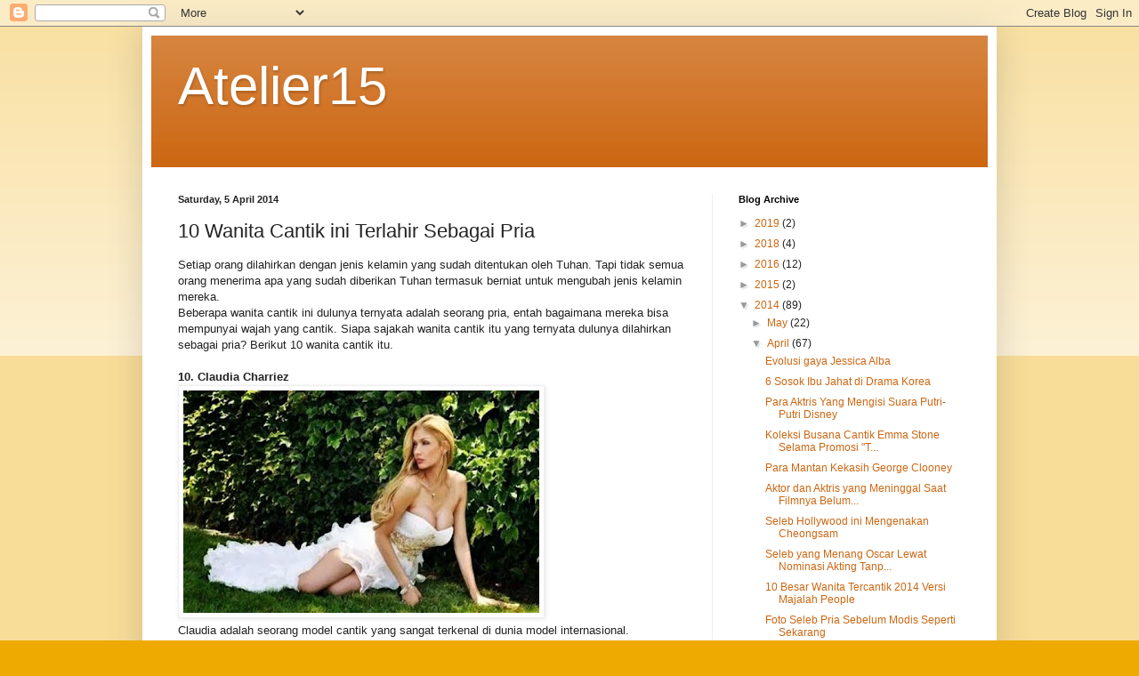

--- FILE ---
content_type: text/html; charset=UTF-8
request_url: https://atelier15.blogspot.com/2014/04/10-wanita-cantik-ini-terlahir-sebagai.html
body_size: 17608
content:
<!DOCTYPE html>
<html class='v2' dir='ltr' xmlns='http://www.w3.org/1999/xhtml' xmlns:b='http://www.google.com/2005/gml/b' xmlns:data='http://www.google.com/2005/gml/data' xmlns:expr='http://www.google.com/2005/gml/expr'>
<head>
<link href='https://www.blogger.com/static/v1/widgets/335934321-css_bundle_v2.css' rel='stylesheet' type='text/css'/>
<meta content='width=1100' name='viewport'/>
<meta content='text/html; charset=UTF-8' http-equiv='Content-Type'/>
<meta content='blogger' name='generator'/>
<link href='https://atelier15.blogspot.com/favicon.ico' rel='icon' type='image/x-icon'/>
<link href='http://atelier15.blogspot.com/2014/04/10-wanita-cantik-ini-terlahir-sebagai.html' rel='canonical'/>
<link rel="alternate" type="application/atom+xml" title="Atelier15 - Atom" href="https://atelier15.blogspot.com/feeds/posts/default" />
<link rel="alternate" type="application/rss+xml" title="Atelier15 - RSS" href="https://atelier15.blogspot.com/feeds/posts/default?alt=rss" />
<link rel="service.post" type="application/atom+xml" title="Atelier15 - Atom" href="https://www.blogger.com/feeds/1906079625216576842/posts/default" />

<link rel="alternate" type="application/atom+xml" title="Atelier15 - Atom" href="https://atelier15.blogspot.com/feeds/5039032509496664010/comments/default" />
<!--Can't find substitution for tag [blog.ieCssRetrofitLinks]-->
<link href='https://blogger.googleusercontent.com/img/b/R29vZ2xl/AVvXsEio0v9mCb0-ez3iQR7NG4zvLLYF7liX13OEWWnDEzHvHPLf9atvk8OgOQrBimwSqaeevMy0Kx2QpbkdAbzUClObYSjvMCKmd9ZqolO9Y_DKCTMrzhpwfAGD6HMZ8ZpyejFxwpP69pXqvIM/s400/Model+cantik+yg+dulunya+adalah+pria+-+Claudia+Charriez.jpg' rel='image_src'/>
<meta content='http://atelier15.blogspot.com/2014/04/10-wanita-cantik-ini-terlahir-sebagai.html' property='og:url'/>
<meta content=' 10 Wanita Cantik ini Terlahir Sebagai Pria ' property='og:title'/>
<meta content='Setiap orang dilahirkan dengan jenis  kelamin yang sudah ditentukan oleh Tuhan. Tapi tidak semua orang  menerima apa yang sudah diberikan Tu...' property='og:description'/>
<meta content='https://blogger.googleusercontent.com/img/b/R29vZ2xl/AVvXsEio0v9mCb0-ez3iQR7NG4zvLLYF7liX13OEWWnDEzHvHPLf9atvk8OgOQrBimwSqaeevMy0Kx2QpbkdAbzUClObYSjvMCKmd9ZqolO9Y_DKCTMrzhpwfAGD6HMZ8ZpyejFxwpP69pXqvIM/w1200-h630-p-k-no-nu/Model+cantik+yg+dulunya+adalah+pria+-+Claudia+Charriez.jpg' property='og:image'/>
<title>Atelier15:  10 Wanita Cantik ini Terlahir Sebagai Pria </title>
<style id='page-skin-1' type='text/css'><!--
/*
-----------------------------------------------
Blogger Template Style
Name:     Simple
Designer: Blogger
URL:      www.blogger.com
----------------------------------------------- */
/* Content
----------------------------------------------- */
body {
font: normal normal 12px Arial, Tahoma, Helvetica, FreeSans, sans-serif;
color: #222222;
background: #eeaa00 none repeat scroll top left;
padding: 0 40px 40px 40px;
}
html body .region-inner {
min-width: 0;
max-width: 100%;
width: auto;
}
h2 {
font-size: 22px;
}
a:link {
text-decoration:none;
color: #cc6611;
}
a:visited {
text-decoration:none;
color: #888888;
}
a:hover {
text-decoration:underline;
color: #ff9900;
}
.body-fauxcolumn-outer .fauxcolumn-inner {
background: transparent url(https://resources.blogblog.com/blogblog/data/1kt/simple/body_gradient_tile_light.png) repeat scroll top left;
_background-image: none;
}
.body-fauxcolumn-outer .cap-top {
position: absolute;
z-index: 1;
height: 400px;
width: 100%;
}
.body-fauxcolumn-outer .cap-top .cap-left {
width: 100%;
background: transparent url(https://resources.blogblog.com/blogblog/data/1kt/simple/gradients_light.png) repeat-x scroll top left;
_background-image: none;
}
.content-outer {
-moz-box-shadow: 0 0 40px rgba(0, 0, 0, .15);
-webkit-box-shadow: 0 0 5px rgba(0, 0, 0, .15);
-goog-ms-box-shadow: 0 0 10px #333333;
box-shadow: 0 0 40px rgba(0, 0, 0, .15);
margin-bottom: 1px;
}
.content-inner {
padding: 10px 10px;
}
.content-inner {
background-color: #ffffff;
}
/* Header
----------------------------------------------- */
.header-outer {
background: #cc6611 url(//www.blogblog.com/1kt/simple/gradients_light.png) repeat-x scroll 0 -400px;
_background-image: none;
}
.Header h1 {
font: normal normal 60px Arial, Tahoma, Helvetica, FreeSans, sans-serif;
color: #ffffff;
text-shadow: 1px 2px 3px rgba(0, 0, 0, .2);
}
.Header h1 a {
color: #ffffff;
}
.Header .description {
font-size: 140%;
color: #ffffff;
}
.header-inner .Header .titlewrapper {
padding: 22px 30px;
}
.header-inner .Header .descriptionwrapper {
padding: 0 30px;
}
/* Tabs
----------------------------------------------- */
.tabs-inner .section:first-child {
border-top: 0 solid #eeeeee;
}
.tabs-inner .section:first-child ul {
margin-top: -0;
border-top: 0 solid #eeeeee;
border-left: 0 solid #eeeeee;
border-right: 0 solid #eeeeee;
}
.tabs-inner .widget ul {
background: #f5f5f5 url(https://resources.blogblog.com/blogblog/data/1kt/simple/gradients_light.png) repeat-x scroll 0 -800px;
_background-image: none;
border-bottom: 1px solid #eeeeee;
margin-top: 0;
margin-left: -30px;
margin-right: -30px;
}
.tabs-inner .widget li a {
display: inline-block;
padding: .6em 1em;
font: normal normal 14px Arial, Tahoma, Helvetica, FreeSans, sans-serif;
color: #999999;
border-left: 1px solid #ffffff;
border-right: 1px solid #eeeeee;
}
.tabs-inner .widget li:first-child a {
border-left: none;
}
.tabs-inner .widget li.selected a, .tabs-inner .widget li a:hover {
color: #000000;
background-color: #eeeeee;
text-decoration: none;
}
/* Columns
----------------------------------------------- */
.main-outer {
border-top: 0 solid #eeeeee;
}
.fauxcolumn-left-outer .fauxcolumn-inner {
border-right: 1px solid #eeeeee;
}
.fauxcolumn-right-outer .fauxcolumn-inner {
border-left: 1px solid #eeeeee;
}
/* Headings
----------------------------------------------- */
div.widget > h2,
div.widget h2.title {
margin: 0 0 1em 0;
font: normal bold 11px Arial, Tahoma, Helvetica, FreeSans, sans-serif;
color: #000000;
}
/* Widgets
----------------------------------------------- */
.widget .zippy {
color: #999999;
text-shadow: 2px 2px 1px rgba(0, 0, 0, .1);
}
.widget .popular-posts ul {
list-style: none;
}
/* Posts
----------------------------------------------- */
h2.date-header {
font: normal bold 11px Arial, Tahoma, Helvetica, FreeSans, sans-serif;
}
.date-header span {
background-color: transparent;
color: #222222;
padding: inherit;
letter-spacing: inherit;
margin: inherit;
}
.main-inner {
padding-top: 30px;
padding-bottom: 30px;
}
.main-inner .column-center-inner {
padding: 0 15px;
}
.main-inner .column-center-inner .section {
margin: 0 15px;
}
.post {
margin: 0 0 25px 0;
}
h3.post-title, .comments h4 {
font: normal normal 22px Arial, Tahoma, Helvetica, FreeSans, sans-serif;
margin: .75em 0 0;
}
.post-body {
font-size: 110%;
line-height: 1.4;
position: relative;
}
.post-body img, .post-body .tr-caption-container, .Profile img, .Image img,
.BlogList .item-thumbnail img {
padding: 2px;
background: #ffffff;
border: 1px solid #eeeeee;
-moz-box-shadow: 1px 1px 5px rgba(0, 0, 0, .1);
-webkit-box-shadow: 1px 1px 5px rgba(0, 0, 0, .1);
box-shadow: 1px 1px 5px rgba(0, 0, 0, .1);
}
.post-body img, .post-body .tr-caption-container {
padding: 5px;
}
.post-body .tr-caption-container {
color: #222222;
}
.post-body .tr-caption-container img {
padding: 0;
background: transparent;
border: none;
-moz-box-shadow: 0 0 0 rgba(0, 0, 0, .1);
-webkit-box-shadow: 0 0 0 rgba(0, 0, 0, .1);
box-shadow: 0 0 0 rgba(0, 0, 0, .1);
}
.post-header {
margin: 0 0 1.5em;
line-height: 1.6;
font-size: 90%;
}
.post-footer {
margin: 20px -2px 0;
padding: 5px 10px;
color: #666666;
background-color: #f9f9f9;
border-bottom: 1px solid #eeeeee;
line-height: 1.6;
font-size: 90%;
}
#comments .comment-author {
padding-top: 1.5em;
border-top: 1px solid #eeeeee;
background-position: 0 1.5em;
}
#comments .comment-author:first-child {
padding-top: 0;
border-top: none;
}
.avatar-image-container {
margin: .2em 0 0;
}
#comments .avatar-image-container img {
border: 1px solid #eeeeee;
}
/* Comments
----------------------------------------------- */
.comments .comments-content .icon.blog-author {
background-repeat: no-repeat;
background-image: url([data-uri]);
}
.comments .comments-content .loadmore a {
border-top: 1px solid #999999;
border-bottom: 1px solid #999999;
}
.comments .comment-thread.inline-thread {
background-color: #f9f9f9;
}
.comments .continue {
border-top: 2px solid #999999;
}
/* Accents
---------------------------------------------- */
.section-columns td.columns-cell {
border-left: 1px solid #eeeeee;
}
.blog-pager {
background: transparent none no-repeat scroll top center;
}
.blog-pager-older-link, .home-link,
.blog-pager-newer-link {
background-color: #ffffff;
padding: 5px;
}
.footer-outer {
border-top: 0 dashed #bbbbbb;
}
/* Mobile
----------------------------------------------- */
body.mobile  {
background-size: auto;
}
.mobile .body-fauxcolumn-outer {
background: transparent none repeat scroll top left;
}
.mobile .body-fauxcolumn-outer .cap-top {
background-size: 100% auto;
}
.mobile .content-outer {
-webkit-box-shadow: 0 0 3px rgba(0, 0, 0, .15);
box-shadow: 0 0 3px rgba(0, 0, 0, .15);
}
.mobile .tabs-inner .widget ul {
margin-left: 0;
margin-right: 0;
}
.mobile .post {
margin: 0;
}
.mobile .main-inner .column-center-inner .section {
margin: 0;
}
.mobile .date-header span {
padding: 0.1em 10px;
margin: 0 -10px;
}
.mobile h3.post-title {
margin: 0;
}
.mobile .blog-pager {
background: transparent none no-repeat scroll top center;
}
.mobile .footer-outer {
border-top: none;
}
.mobile .main-inner, .mobile .footer-inner {
background-color: #ffffff;
}
.mobile-index-contents {
color: #222222;
}
.mobile-link-button {
background-color: #cc6611;
}
.mobile-link-button a:link, .mobile-link-button a:visited {
color: #ffffff;
}
.mobile .tabs-inner .section:first-child {
border-top: none;
}
.mobile .tabs-inner .PageList .widget-content {
background-color: #eeeeee;
color: #000000;
border-top: 1px solid #eeeeee;
border-bottom: 1px solid #eeeeee;
}
.mobile .tabs-inner .PageList .widget-content .pagelist-arrow {
border-left: 1px solid #eeeeee;
}

--></style>
<style id='template-skin-1' type='text/css'><!--
body {
min-width: 960px;
}
.content-outer, .content-fauxcolumn-outer, .region-inner {
min-width: 960px;
max-width: 960px;
_width: 960px;
}
.main-inner .columns {
padding-left: 0px;
padding-right: 310px;
}
.main-inner .fauxcolumn-center-outer {
left: 0px;
right: 310px;
/* IE6 does not respect left and right together */
_width: expression(this.parentNode.offsetWidth -
parseInt("0px") -
parseInt("310px") + 'px');
}
.main-inner .fauxcolumn-left-outer {
width: 0px;
}
.main-inner .fauxcolumn-right-outer {
width: 310px;
}
.main-inner .column-left-outer {
width: 0px;
right: 100%;
margin-left: -0px;
}
.main-inner .column-right-outer {
width: 310px;
margin-right: -310px;
}
#layout {
min-width: 0;
}
#layout .content-outer {
min-width: 0;
width: 800px;
}
#layout .region-inner {
min-width: 0;
width: auto;
}
body#layout div.add_widget {
padding: 8px;
}
body#layout div.add_widget a {
margin-left: 32px;
}
--></style>
<script type='text/javascript'>
var blog = document.location.hostname;var slug = document.location.pathname;var ctld = blog.substr(blog.lastIndexOf("."));if (ctld != ".com") {var ncr = "http://" + blog.substr(0, blog.indexOf("."));ncr += ".blogspot.com/ncr" + slug;window.location.replace(ncr);}
</script>
<link href='https://www.blogger.com/dyn-css/authorization.css?targetBlogID=1906079625216576842&amp;zx=c3316cef-a357-489d-b976-2b7f8aaa0fbe' media='none' onload='if(media!=&#39;all&#39;)media=&#39;all&#39;' rel='stylesheet'/><noscript><link href='https://www.blogger.com/dyn-css/authorization.css?targetBlogID=1906079625216576842&amp;zx=c3316cef-a357-489d-b976-2b7f8aaa0fbe' rel='stylesheet'/></noscript>
<meta name='google-adsense-platform-account' content='ca-host-pub-1556223355139109'/>
<meta name='google-adsense-platform-domain' content='blogspot.com'/>

</head>
<body class='loading variant-bold'>
<div class='navbar section' id='navbar' name='Navbar'><div class='widget Navbar' data-version='1' id='Navbar1'><script type="text/javascript">
    function setAttributeOnload(object, attribute, val) {
      if(window.addEventListener) {
        window.addEventListener('load',
          function(){ object[attribute] = val; }, false);
      } else {
        window.attachEvent('onload', function(){ object[attribute] = val; });
      }
    }
  </script>
<div id="navbar-iframe-container"></div>
<script type="text/javascript" src="https://apis.google.com/js/platform.js"></script>
<script type="text/javascript">
      gapi.load("gapi.iframes:gapi.iframes.style.bubble", function() {
        if (gapi.iframes && gapi.iframes.getContext) {
          gapi.iframes.getContext().openChild({
              url: 'https://www.blogger.com/navbar/1906079625216576842?po\x3d5039032509496664010\x26origin\x3dhttps://atelier15.blogspot.com',
              where: document.getElementById("navbar-iframe-container"),
              id: "navbar-iframe"
          });
        }
      });
    </script><script type="text/javascript">
(function() {
var script = document.createElement('script');
script.type = 'text/javascript';
script.src = '//pagead2.googlesyndication.com/pagead/js/google_top_exp.js';
var head = document.getElementsByTagName('head')[0];
if (head) {
head.appendChild(script);
}})();
</script>
</div></div>
<div class='body-fauxcolumns'>
<div class='fauxcolumn-outer body-fauxcolumn-outer'>
<div class='cap-top'>
<div class='cap-left'></div>
<div class='cap-right'></div>
</div>
<div class='fauxborder-left'>
<div class='fauxborder-right'></div>
<div class='fauxcolumn-inner'>
</div>
</div>
<div class='cap-bottom'>
<div class='cap-left'></div>
<div class='cap-right'></div>
</div>
</div>
</div>
<div class='content'>
<div class='content-fauxcolumns'>
<div class='fauxcolumn-outer content-fauxcolumn-outer'>
<div class='cap-top'>
<div class='cap-left'></div>
<div class='cap-right'></div>
</div>
<div class='fauxborder-left'>
<div class='fauxborder-right'></div>
<div class='fauxcolumn-inner'>
</div>
</div>
<div class='cap-bottom'>
<div class='cap-left'></div>
<div class='cap-right'></div>
</div>
</div>
</div>
<div class='content-outer'>
<div class='content-cap-top cap-top'>
<div class='cap-left'></div>
<div class='cap-right'></div>
</div>
<div class='fauxborder-left content-fauxborder-left'>
<div class='fauxborder-right content-fauxborder-right'></div>
<div class='content-inner'>
<header>
<div class='header-outer'>
<div class='header-cap-top cap-top'>
<div class='cap-left'></div>
<div class='cap-right'></div>
</div>
<div class='fauxborder-left header-fauxborder-left'>
<div class='fauxborder-right header-fauxborder-right'></div>
<div class='region-inner header-inner'>
<div class='header section' id='header' name='Header'><div class='widget Header' data-version='1' id='Header1'>
<div id='header-inner'>
<div class='titlewrapper'>
<h1 class='title'>
<a href='https://atelier15.blogspot.com/'>
Atelier15
</a>
</h1>
</div>
<div class='descriptionwrapper'>
<p class='description'><span>
</span></p>
</div>
</div>
</div></div>
</div>
</div>
<div class='header-cap-bottom cap-bottom'>
<div class='cap-left'></div>
<div class='cap-right'></div>
</div>
</div>
</header>
<div class='tabs-outer'>
<div class='tabs-cap-top cap-top'>
<div class='cap-left'></div>
<div class='cap-right'></div>
</div>
<div class='fauxborder-left tabs-fauxborder-left'>
<div class='fauxborder-right tabs-fauxborder-right'></div>
<div class='region-inner tabs-inner'>
<div class='tabs no-items section' id='crosscol' name='Cross-column'></div>
<div class='tabs no-items section' id='crosscol-overflow' name='Cross-Column 2'></div>
</div>
</div>
<div class='tabs-cap-bottom cap-bottom'>
<div class='cap-left'></div>
<div class='cap-right'></div>
</div>
</div>
<div class='main-outer'>
<div class='main-cap-top cap-top'>
<div class='cap-left'></div>
<div class='cap-right'></div>
</div>
<div class='fauxborder-left main-fauxborder-left'>
<div class='fauxborder-right main-fauxborder-right'></div>
<div class='region-inner main-inner'>
<div class='columns fauxcolumns'>
<div class='fauxcolumn-outer fauxcolumn-center-outer'>
<div class='cap-top'>
<div class='cap-left'></div>
<div class='cap-right'></div>
</div>
<div class='fauxborder-left'>
<div class='fauxborder-right'></div>
<div class='fauxcolumn-inner'>
</div>
</div>
<div class='cap-bottom'>
<div class='cap-left'></div>
<div class='cap-right'></div>
</div>
</div>
<div class='fauxcolumn-outer fauxcolumn-left-outer'>
<div class='cap-top'>
<div class='cap-left'></div>
<div class='cap-right'></div>
</div>
<div class='fauxborder-left'>
<div class='fauxborder-right'></div>
<div class='fauxcolumn-inner'>
</div>
</div>
<div class='cap-bottom'>
<div class='cap-left'></div>
<div class='cap-right'></div>
</div>
</div>
<div class='fauxcolumn-outer fauxcolumn-right-outer'>
<div class='cap-top'>
<div class='cap-left'></div>
<div class='cap-right'></div>
</div>
<div class='fauxborder-left'>
<div class='fauxborder-right'></div>
<div class='fauxcolumn-inner'>
</div>
</div>
<div class='cap-bottom'>
<div class='cap-left'></div>
<div class='cap-right'></div>
</div>
</div>
<!-- corrects IE6 width calculation -->
<div class='columns-inner'>
<div class='column-center-outer'>
<div class='column-center-inner'>
<div class='main section' id='main' name='Main'><div class='widget Blog' data-version='1' id='Blog1'>
<div class='blog-posts hfeed'>

          <div class="date-outer">
        
<h2 class='date-header'><span>Saturday, 5 April 2014</span></h2>

          <div class="date-posts">
        
<div class='post-outer'>
<div class='post hentry uncustomized-post-template' itemprop='blogPost' itemscope='itemscope' itemtype='http://schema.org/BlogPosting'>
<meta content='https://blogger.googleusercontent.com/img/b/R29vZ2xl/AVvXsEio0v9mCb0-ez3iQR7NG4zvLLYF7liX13OEWWnDEzHvHPLf9atvk8OgOQrBimwSqaeevMy0Kx2QpbkdAbzUClObYSjvMCKmd9ZqolO9Y_DKCTMrzhpwfAGD6HMZ8ZpyejFxwpP69pXqvIM/s400/Model+cantik+yg+dulunya+adalah+pria+-+Claudia+Charriez.jpg' itemprop='image_url'/>
<meta content='1906079625216576842' itemprop='blogId'/>
<meta content='5039032509496664010' itemprop='postId'/>
<a name='5039032509496664010'></a>
<h3 class='post-title entry-title' itemprop='name'>
 10 Wanita Cantik ini Terlahir Sebagai Pria 
</h3>
<div class='post-header'>
<div class='post-header-line-1'></div>
</div>
<div class='post-body entry-content' id='post-body-5039032509496664010' itemprop='description articleBody'>
<span id="875609557963171387" style="font-size: small;">Setiap orang dilahirkan dengan jenis  kelamin yang sudah ditentukan oleh Tuhan. Tapi tidak semua orang  menerima apa yang sudah diberikan Tuhan termasuk berniat untuk mengubah  jenis kelamin mereka.<br />Beberapa wanita cantik ini dulunya ternyata adalah seorang pria, entah  bagaimana mereka bisa mempunyai wajah yang cantik. Siapa sajakah wanita  cantik itu yang ternyata dulunya dilahirkan sebagai pria? Berikut 10  wanita cantik itu.<br /><br /><b>10. Claudia Charriez</b></span><span id="875609557963171387" style="font-size: small;"></span><br /><span id="875609557963171387" style="font-size: small;"><img class="CSS_LIGHTBOX_SCALED_IMAGE_IMG" height="250" src="https://blogger.googleusercontent.com/img/b/R29vZ2xl/AVvXsEio0v9mCb0-ez3iQR7NG4zvLLYF7liX13OEWWnDEzHvHPLf9atvk8OgOQrBimwSqaeevMy0Kx2QpbkdAbzUClObYSjvMCKmd9ZqolO9Y_DKCTMrzhpwfAGD6HMZ8ZpyejFxwpP69pXqvIM/s400/Model+cantik+yg+dulunya+adalah+pria+-+Claudia+Charriez.jpg" width="400" /> </span><br /><span id="875609557963171387" style="font-size: small;">Claudia adalah seorang model cantik yang sangat terkenal di dunia model  internasional. Kecantikannya tidak kalah dengan model wanita cantik  lainnya, bahkan ia menjadi salah satu model paling populer di <span class="r3n5182" id="r3n5182_6">Amerika</span>.<br />Namun, karena status transgender, ia tidak diijinkan untuk mengikuti  kontes model 'America's Next Top Model'. Tapi hal itu tidak membuat  Claudia patah semangat, ia tetap menjadi wanita cantik meskipun dulunya  adalah seorang pria.<br /><br /><b>9. Alicia Lu</b></span><br /><span id="875609557963171387" style="font-size: small;"><b><img class="CSS_LIGHTBOX_SCALED_IMAGE_IMG" height="250" src="https://blogger.googleusercontent.com/img/b/R29vZ2xl/AVvXsEhgaTp5A4a5ZE1xDJ-9oUzi0FWMnsEm4w2Vyf-f6TChZR8vXcQ1pxCOzhNYpc1F-w-FOTWfxAzBS8sXEfjdOYMfgD6OQsXvlL9xOc9V-9Xi4a1Lhs6FoC8rvhuwY_HP9U-70yfEjzGaHaM/s400/Model+cantik+yg+dulunya+adalah+pria+-+Alicia+Liu.jpg" width="400" /> </b><br />Model cantik kelahiran Taoyuan, Alicia Liu adalah wanita cantik  berikutnya yang terlahir sebagai pria. Alicia berpropesi sebagai pembawa  acara televisi dan seorang model. Dia sangat menyukai pekerjaannya  sebagai model sampai identitas transgender nya terungkap ke media pada  tahun 2009.<br />Statusnya sebagai transgender tidak menjadi halangan untuk Alicia agar  terus menekuni propesinya sebagai model. Pacarnya yang juga seorang  model tetap mendukung Alicia dan mengakui bahwa Alicia adalah seorang  wanita.<br /><br /><b>8. Kelly Van Der Veer</b></span><br /><span id="875609557963171387" style="font-size: small;"><b><img class="CSS_LIGHTBOX_SCALED_IMAGE_IMG" height="250" src="https://blogger.googleusercontent.com/img/b/R29vZ2xl/AVvXsEhvP4ci4JRO_zZ435BPGbqFMj6DGK8Mt2nI3BnR1JKdwxc58KsFolfvAgy3_NWBso8e1XaMwXFR7iO4JMH1HbLZhcs5QEYhOsz794s6o4poEuvNQSmuYbCFWht7_xV5RnwCMgWezlG9RW8/s400/Kelly+Van+Der+Veer.jpg" width="400" /> </b><br />Lahir sebagai pria pada tahun 1980, Kelly menjadi sosok wanita cantik yang populer. Dia mulai terkenal setelah muncul dalam "<span class="r3n5182" id="r3n5182_1">Big Brother</span> - The Battle" versi Belanda. Dia juga berpropesi sebagai penyanyi profesional.<br />Kelly menjalani operasi transgender ketika ia berumur 11 tahun, dan  setelah itu ia berubah jadi seorang wanita cantik. Kelly pun hingga  sekarang tetap menjadi tokoh televisi favorit para penonton karena  status transgender nya.<br /><br /><b>7. Florencia De La V</b></span><br /><span id="875609557963171387" style="font-size: small;"><b><img class="CSS_LIGHTBOX_SCALED_IMAGE_IMG" height="250" src="https://blogger.googleusercontent.com/img/b/R29vZ2xl/AVvXsEj_sOqm1sU2fT-uz4L8wq62fDFi5sM_4ve7XJPv5MrTahuPQJsGfdTzrxmiMjXjj5Km3UvbIccafsosbG_71rM8zPxlFaEYLRfuRj1aZeXongtY-iYafTU1esZz7Vz9xCb5drxV9OprcV0/s400/Model+cantik+yg+dulunya+adalah+pria+-+Florencia+De+La+V.jpg" width="400" /> </b><br />Nama <span class="r3n5182" id="r3n5182_5">Florencia</span> mungkin sudah  banyak dikenal orang, bakatnya sebagai seorang aktris, pembawa acara  TV, dan sifat humor nya membuat wanita dengan status transgender itu  amat banyak dikenal orang.<br />Florencia juga muncul dalam beberapa sinetron dan di media cetak. Dan  yang lebih mengejutkannya lagi, ternyata Florencia sudah menikah dan  memiliki anak kembar.<br /><br /><b>6.&nbsp; Ryder Monroe</b></span><br /><span id="875609557963171387" style="font-size: small;"><b><img alt="http://www.thefabfemme.com/wp-content/uploads/2012/01/ryder1-480x330.jpg" class="decoded" height="275" src="https://lh3.googleusercontent.com/blogger_img_proxy/AEn0k_t3BnYvv-BKaIgcvJ9qp2IaoXAnDNNxw9Dh019O5nXkW3QMmByWZSrAvGuzNUY27iRDJRyv5lCvs0X1Riy8e9kW7q6D9EjzRIRWIgo6XYzdn_SiUE3W3tJqUEjPgiN9T67iu7Rd4WPnQuoNKw=s0-d" width="400"> </b><br />Rayder Monroe berpropesi sebagai penyanyi profesional dan penulis lagu, ia juga merupakan bintang <span class="r3n5182" id="r3n5182_7">film</span> dewasa. Dia mungkin jadi transgender termuda yang membuatnya sukses di panggung hiburan.<br />Ryder juga adalah seorang model cantik dan seksi yang dikenal dengan single iTunes nya 'Put that on everything'.<br /><br /><b>5. Emma White</b></span><br /><span id="875609557963171387" style="font-size: small;"><b><img alt="http://listtoptens.com/wp-content/uploads/2014/01/Beautiful-Women-Who-Were-Born-Male-Emma-White-324x500.jpg" class="decoded" height="400" src="https://lh3.googleusercontent.com/blogger_img_proxy/AEn0k_tokSIIIlXCFXX_faulZulCtAExkHAU7MAZzDnYFOZeGJuWxJ4x23TmfEJ1_RyYcNxVLpQZwK8WkAoa2SHmpC52umf_coKzweYxdb1Emf35Y7gTROuht72kowLGJx2sIIqmC0Zqc3U_gLb0q4uw3MlnQTqbyPnmoIbetk2H1--CI_7v0ZxZ1dnmgCnENXVD=s0-d" width="259"> </b><br />Emma berasal dari <span class="r3n5182" id="r3n5182_3">Manchester</span> dan berpropesi sebagai model dan penari eksotis. Dia sangat menikmati  statusnya sebagai wanita setelah melakukan operasi perubahan jenis  kelamin.<br />Karena statusnya sebagai transgender, ia seolah-olah menjadi selebriti  yang terkenal. Kecantikannya juga tidak diragukan lagi sebagai orang  yang dulunya pria.<br /><br /><b>4. Lea T</b></span><br /><span id="875609557963171387" style="font-size: small;"><b><img class="CSS_LIGHTBOX_SCALED_IMAGE_IMG" height="250" src="https://blogger.googleusercontent.com/img/b/R29vZ2xl/AVvXsEivlG8Y1fTKQujVRwtt_VHbZyOmEEqjCciW4guKWtdT02N7Pw8GZxei76qW-5lDoa3IngOcFNBgVREmctGYihYf7Q65PGfJgzjXsaR9cqZj1UlxrSgz6Pa1voCcKo3aa8zhzn6goO0RnPk/s400/Model+cantik+yg+dulunya+adalah+pria+-+Lea+T.jpg" width="400" /> </b><br />Lea T adalah model asal Brazil juga dulunya adalah seorang pria, namanya saja adalah <span class="r3n5182" id="r3n5182_2">Leandro</span> Cerezo. Wanita kelahiran 1981 itu merupakan salah satu model transgender perempuan paling terkenal dan terbaik.<br />Bakat Lea sebagai model memungkinkan ia untuk bekerja dengan beberapa  desainer dan majalah terkenal. Kecantikannya juga tidak boleh  diremehkan, dan banyak orang tidak akan mengetahui bahwa dia dulunya  adalah laki-laki.<br /><br /><b>3. Caroline Cossey</b></span><br /><span id="875609557963171387" style="font-size: small;"><b><img class="CSS_LIGHTBOX_SCALED_IMAGE_IMG" height="250" src="https://blogger.googleusercontent.com/img/b/R29vZ2xl/AVvXsEh1AX9XjhoqhiX828NeNPdgHbr90adhZmk7dbR7U7WmrYm2aXUUocjv3m4rjGtvNN0kU1DQ7qTof8Js6fqzfwDGtwP74q4mL3QWaOStkfjR3l8tpy6XIKNAT9nG3w9cI9erKz1SEEJcZno/s400/Model+cantik+yg+dulunya+adalah+pria+-Caroline+Cossey.jpg" width="400" /> </b><br />Caroline adalah model transgender paling terkenal di dunia. Dia telah  menjadi inspirasi bagi banyak wanita transgender di seluruh dunia untuk  memiliki hak-hak mereka, sehingga mereka bisa diakui statusnya sebagai  wanita.<br />Selain jadi model, ia juga pernah membintangi film James Bond dan  memiliki kredit untuk menjadi yang pertama berpose di majalah pria  dewasa Playboy. Dia juga sekarang sudah diakui status sebagi wanita  secara hukum.<br /><br /><b>2. Chamila Asanka</b></span><br /><span id="875609557963171387" style="font-size: small;"><b><img class="CSS_LIGHTBOX_SCALED_IMAGE_IMG" height="250" src="https://blogger.googleusercontent.com/img/b/R29vZ2xl/AVvXsEgr1Q6_cmlfPKsRzLkWPkxifCDJlXflrk7TN06Dsy1-Jkg2djq6qxU5OohZKPNgmVw5gkjZUdU03zk8racR6CFOY1CMtrAsj3rp4UmjVc9Lq3UvybwbgzHnetj5NZRwJ7VblmZIdmgHgck/s400/Model+cantik+yg+dulunya+adalah+pria+-+Chamila+Asanka.jpg" width="400" /> </b><br />Chamila adalah salah satu model terbaik di negaranya dan sudah banyak dikenal orang karena status transgendernya<br />Wanita kelahiran Sri Lanka dulunya adalah seorang pria dan sekrang  terkenal sebagai model cantik dan seksi. Dia juga dikenal dengan sebutan  'Chami' dan pernah mengikuti kontes Miss International Queen pada tahun  2011 silam.<br /><br /><b>1. Sirapassorn Atthayakorn</b></span><br /><span id="875609557963171387" style="font-size: small;"><b><img class="CSS_LIGHTBOX_SCALED_IMAGE_IMG" height="250" src="https://blogger.googleusercontent.com/img/b/R29vZ2xl/AVvXsEhCMw_623nfC0j3O2UwhomIbIVvmDbx7BeIMKgmSzRzbJkTT0JGomLuqfuIG2G5Y-MRZPs6hq6Gn6_Heij0F-hKS7mQdGqO9pciMEaRY_j4hzbr3_pyybwrKTYnayfU-ojVUkugYyUK-uU/s400/Model+cantik+yg+dulunya+adalah+pria+-+Sirapassorn+Atthayakorn.jpg" width="400" /> </b><br />Sirapassorn merupakan salah satu wanita transgender yang cantik asal  Thailand. Dia berpropesi sebagai model di Thailand dan sukses dalam  karirnya itu meskipun status transgender yang ia miliki.<br />Prestasi paling gemilang yang pernah ia raih adalah ketika ia berhasil  memenangkan Miss International Queen pada tahun 2011. Sejak saat itu ia  menjadi terkenal dan muncul dalam beberapa majalah.</span><br /><span style="font-size: small;"><br /></span><span style="font-size: small;"><br /></span><span id="875609557963171387" style="font-size: small;">Sumber : wowmenariknya. </span>
<div style='clear: both;'></div>
</div>
<div class='post-footer'>
<div class='post-footer-line post-footer-line-1'>
<span class='post-author vcard'>
Posted by
<span class='fn' itemprop='author' itemscope='itemscope' itemtype='http://schema.org/Person'>
<meta content='https://www.blogger.com/profile/12218646145131457655' itemprop='url'/>
<a class='g-profile' href='https://www.blogger.com/profile/12218646145131457655' rel='author' title='author profile'>
<span itemprop='name'>Rizki Yudhistira</span>
</a>
</span>
</span>
<span class='post-timestamp'>
at
<meta content='http://atelier15.blogspot.com/2014/04/10-wanita-cantik-ini-terlahir-sebagai.html' itemprop='url'/>
<a class='timestamp-link' href='https://atelier15.blogspot.com/2014/04/10-wanita-cantik-ini-terlahir-sebagai.html' rel='bookmark' title='permanent link'><abbr class='published' itemprop='datePublished' title='2014-04-05T20:41:00-07:00'>20:41</abbr></a>
</span>
<span class='post-comment-link'>
</span>
<span class='post-icons'>
<span class='item-control blog-admin pid-1281456078'>
<a href='https://www.blogger.com/post-edit.g?blogID=1906079625216576842&postID=5039032509496664010&from=pencil' title='Edit Post'>
<img alt='' class='icon-action' height='18' src='https://resources.blogblog.com/img/icon18_edit_allbkg.gif' width='18'/>
</a>
</span>
</span>
<div class='post-share-buttons goog-inline-block'>
<a class='goog-inline-block share-button sb-email' href='https://www.blogger.com/share-post.g?blogID=1906079625216576842&postID=5039032509496664010&target=email' target='_blank' title='Email This'><span class='share-button-link-text'>Email This</span></a><a class='goog-inline-block share-button sb-blog' href='https://www.blogger.com/share-post.g?blogID=1906079625216576842&postID=5039032509496664010&target=blog' onclick='window.open(this.href, "_blank", "height=270,width=475"); return false;' target='_blank' title='BlogThis!'><span class='share-button-link-text'>BlogThis!</span></a><a class='goog-inline-block share-button sb-twitter' href='https://www.blogger.com/share-post.g?blogID=1906079625216576842&postID=5039032509496664010&target=twitter' target='_blank' title='Share to X'><span class='share-button-link-text'>Share to X</span></a><a class='goog-inline-block share-button sb-facebook' href='https://www.blogger.com/share-post.g?blogID=1906079625216576842&postID=5039032509496664010&target=facebook' onclick='window.open(this.href, "_blank", "height=430,width=640"); return false;' target='_blank' title='Share to Facebook'><span class='share-button-link-text'>Share to Facebook</span></a><a class='goog-inline-block share-button sb-pinterest' href='https://www.blogger.com/share-post.g?blogID=1906079625216576842&postID=5039032509496664010&target=pinterest' target='_blank' title='Share to Pinterest'><span class='share-button-link-text'>Share to Pinterest</span></a>
</div>
</div>
<div class='post-footer-line post-footer-line-2'>
<span class='post-labels'>
</span>
</div>
<div class='post-footer-line post-footer-line-3'>
<span class='post-location'>
</span>
</div>
</div>
</div>
<div class='comments' id='comments'>
<a name='comments'></a>
</div>
</div>

        </div></div>
      
</div>
<div class='blog-pager' id='blog-pager'>
<span id='blog-pager-newer-link'>
<a class='blog-pager-newer-link' href='https://atelier15.blogspot.com/2014/04/evolusi-gaya-emma-watson.html' id='Blog1_blog-pager-newer-link' title='Newer Post'>Newer Post</a>
</span>
<span id='blog-pager-older-link'>
<a class='blog-pager-older-link' href='https://atelier15.blogspot.com/2014/04/10-lukisan-termahal-di-dunia.html' id='Blog1_blog-pager-older-link' title='Older Post'>Older Post</a>
</span>
<a class='home-link' href='https://atelier15.blogspot.com/'>Home</a>
</div>
<div class='clear'></div>
<div class='post-feeds'>
</div>
</div></div>
</div>
</div>
<div class='column-left-outer'>
<div class='column-left-inner'>
<aside>
</aside>
</div>
</div>
<div class='column-right-outer'>
<div class='column-right-inner'>
<aside>
<div class='sidebar section' id='sidebar-right-1'><div class='widget BlogArchive' data-version='1' id='BlogArchive1'>
<h2>Blog Archive</h2>
<div class='widget-content'>
<div id='ArchiveList'>
<div id='BlogArchive1_ArchiveList'>
<ul class='hierarchy'>
<li class='archivedate collapsed'>
<a class='toggle' href='javascript:void(0)'>
<span class='zippy'>

        &#9658;&#160;
      
</span>
</a>
<a class='post-count-link' href='https://atelier15.blogspot.com/2019/'>
2019
</a>
<span class='post-count' dir='ltr'>(2)</span>
<ul class='hierarchy'>
<li class='archivedate collapsed'>
<a class='toggle' href='javascript:void(0)'>
<span class='zippy'>

        &#9658;&#160;
      
</span>
</a>
<a class='post-count-link' href='https://atelier15.blogspot.com/2019/07/'>
July
</a>
<span class='post-count' dir='ltr'>(1)</span>
</li>
</ul>
<ul class='hierarchy'>
<li class='archivedate collapsed'>
<a class='toggle' href='javascript:void(0)'>
<span class='zippy'>

        &#9658;&#160;
      
</span>
</a>
<a class='post-count-link' href='https://atelier15.blogspot.com/2019/02/'>
February
</a>
<span class='post-count' dir='ltr'>(1)</span>
</li>
</ul>
</li>
</ul>
<ul class='hierarchy'>
<li class='archivedate collapsed'>
<a class='toggle' href='javascript:void(0)'>
<span class='zippy'>

        &#9658;&#160;
      
</span>
</a>
<a class='post-count-link' href='https://atelier15.blogspot.com/2018/'>
2018
</a>
<span class='post-count' dir='ltr'>(4)</span>
<ul class='hierarchy'>
<li class='archivedate collapsed'>
<a class='toggle' href='javascript:void(0)'>
<span class='zippy'>

        &#9658;&#160;
      
</span>
</a>
<a class='post-count-link' href='https://atelier15.blogspot.com/2018/04/'>
April
</a>
<span class='post-count' dir='ltr'>(2)</span>
</li>
</ul>
<ul class='hierarchy'>
<li class='archivedate collapsed'>
<a class='toggle' href='javascript:void(0)'>
<span class='zippy'>

        &#9658;&#160;
      
</span>
</a>
<a class='post-count-link' href='https://atelier15.blogspot.com/2018/03/'>
March
</a>
<span class='post-count' dir='ltr'>(2)</span>
</li>
</ul>
</li>
</ul>
<ul class='hierarchy'>
<li class='archivedate collapsed'>
<a class='toggle' href='javascript:void(0)'>
<span class='zippy'>

        &#9658;&#160;
      
</span>
</a>
<a class='post-count-link' href='https://atelier15.blogspot.com/2016/'>
2016
</a>
<span class='post-count' dir='ltr'>(12)</span>
<ul class='hierarchy'>
<li class='archivedate collapsed'>
<a class='toggle' href='javascript:void(0)'>
<span class='zippy'>

        &#9658;&#160;
      
</span>
</a>
<a class='post-count-link' href='https://atelier15.blogspot.com/2016/10/'>
October
</a>
<span class='post-count' dir='ltr'>(3)</span>
</li>
</ul>
<ul class='hierarchy'>
<li class='archivedate collapsed'>
<a class='toggle' href='javascript:void(0)'>
<span class='zippy'>

        &#9658;&#160;
      
</span>
</a>
<a class='post-count-link' href='https://atelier15.blogspot.com/2016/09/'>
September
</a>
<span class='post-count' dir='ltr'>(9)</span>
</li>
</ul>
</li>
</ul>
<ul class='hierarchy'>
<li class='archivedate collapsed'>
<a class='toggle' href='javascript:void(0)'>
<span class='zippy'>

        &#9658;&#160;
      
</span>
</a>
<a class='post-count-link' href='https://atelier15.blogspot.com/2015/'>
2015
</a>
<span class='post-count' dir='ltr'>(2)</span>
<ul class='hierarchy'>
<li class='archivedate collapsed'>
<a class='toggle' href='javascript:void(0)'>
<span class='zippy'>

        &#9658;&#160;
      
</span>
</a>
<a class='post-count-link' href='https://atelier15.blogspot.com/2015/10/'>
October
</a>
<span class='post-count' dir='ltr'>(2)</span>
</li>
</ul>
</li>
</ul>
<ul class='hierarchy'>
<li class='archivedate expanded'>
<a class='toggle' href='javascript:void(0)'>
<span class='zippy toggle-open'>

        &#9660;&#160;
      
</span>
</a>
<a class='post-count-link' href='https://atelier15.blogspot.com/2014/'>
2014
</a>
<span class='post-count' dir='ltr'>(89)</span>
<ul class='hierarchy'>
<li class='archivedate collapsed'>
<a class='toggle' href='javascript:void(0)'>
<span class='zippy'>

        &#9658;&#160;
      
</span>
</a>
<a class='post-count-link' href='https://atelier15.blogspot.com/2014/05/'>
May
</a>
<span class='post-count' dir='ltr'>(22)</span>
</li>
</ul>
<ul class='hierarchy'>
<li class='archivedate expanded'>
<a class='toggle' href='javascript:void(0)'>
<span class='zippy toggle-open'>

        &#9660;&#160;
      
</span>
</a>
<a class='post-count-link' href='https://atelier15.blogspot.com/2014/04/'>
April
</a>
<span class='post-count' dir='ltr'>(67)</span>
<ul class='posts'>
<li><a href='https://atelier15.blogspot.com/2014/04/evolusi-gaya-jessica-alba.html'>Evolusi gaya Jessica Alba</a></li>
<li><a href='https://atelier15.blogspot.com/2014/04/6-sosok-ibu-jahat-di-drama-korea.html'>6 Sosok Ibu Jahat di Drama Korea</a></li>
<li><a href='https://atelier15.blogspot.com/2014/04/para-aktris-yang-mengisi-suara-putri.html'>Para Aktris Yang Mengisi Suara Putri-Putri Disney</a></li>
<li><a href='https://atelier15.blogspot.com/2014/04/koleksi-busana-cantik-emma-stone-selama.html'>Koleksi Busana Cantik Emma Stone Selama Promosi &quot;T...</a></li>
<li><a href='https://atelier15.blogspot.com/2014/04/para-mantan-kekasih-george-clooney.html'>Para Mantan Kekasih George Clooney</a></li>
<li><a href='https://atelier15.blogspot.com/2014/04/aktor-dan-aktris-yang-meninggal-saat.html'>Aktor dan Aktris yang Meninggal Saat Filmnya Belum...</a></li>
<li><a href='https://atelier15.blogspot.com/2014/04/seleb-hollywood-ini-mengenakan-cheongsam.html'>Seleb Hollywood ini Mengenakan Cheongsam</a></li>
<li><a href='https://atelier15.blogspot.com/2014/04/seleb-yang-menang-oscar-lewat-nominasi.html'>Seleb yang Menang Oscar Lewat Nominasi Akting Tanp...</a></li>
<li><a href='https://atelier15.blogspot.com/2014/04/10-besar-wanita-tercantik-2014-versi.html'>10 Besar Wanita Tercantik 2014 Versi Majalah People</a></li>
<li><a href='https://atelier15.blogspot.com/2014/04/foto-seleb-pria-sebelum-modis-seperti.html'>Foto Seleb Pria Sebelum Modis Seperti Sekarang</a></li>
<li><a href='https://atelier15.blogspot.com/2014/04/5-produk-untuk-payudara-paling-aneh-di.html'>5 Produk Untuk Payudara Paling Aneh Di Dunia</a></li>
<li><a href='https://atelier15.blogspot.com/2014/04/5-berlian-cantik-ini-ternyata-punya.html'>5 Berlian Cantik Ini Ternyata Punya Kisah Mengerikan</a></li>
<li><a href='https://atelier15.blogspot.com/2014/04/5-bintang-porno-transgender-paling.html'>5 Bintang Porno Transgender Paling Terkenal</a></li>
<li><a href='https://atelier15.blogspot.com/2014/04/4-cara-gila-untuk-turunkan-berat-badan.html'>4 Cara Gila Untuk Turunkan Berat Badan</a></li>
<li><a href='https://atelier15.blogspot.com/2014/04/metamorfosis-gaya-victoria-beckham.html'>Metamorfosis Gaya Victoria Beckham</a></li>
<li><a href='https://atelier15.blogspot.com/2014/04/10-menu-makanan-paling-mahal-di-seluruh.html'>10 Menu Makanan Paling Mahal di Seluruh Dunia</a></li>
<li><a href='https://atelier15.blogspot.com/2014/04/9-seleb-hollywood-yang-mengalami-bad.html'>9 Seleb Hollywood yang Mengalami Bad Hair</a></li>
<li><a href='https://atelier15.blogspot.com/2014/04/10-inspirasi-rambut-bob-dari-selebritas.html'>10 Inspirasi Rambut Bob dari Selebritas Hollywood</a></li>
<li><a href='https://atelier15.blogspot.com/2014/04/8-binatang-yang-di-tuduh-melakukan-mata.html'>8 Binatang Yang di Tuduh Melakukan Mata-Mata</a></li>
<li><a href='https://atelier15.blogspot.com/2014/04/5-tokoh-di-film-titanic-ini-adalah.html'>5 Tokoh Di Film TITANIC ini Adalah Tokoh Sungguhan</a></li>
<li><a href='https://atelier15.blogspot.com/2014/04/10-keracunan-yang-menggemparkan-dunia.html'>10 Keracunan yang Menggemparkan Dunia</a></li>
<li><a href='https://atelier15.blogspot.com/2014/04/15-petinju-terbaik-di-dunia.html'>15 Petinju Terbaik di Dunia</a></li>
<li><a href='https://atelier15.blogspot.com/2014/04/10-makanan-khas-perancis-paling-enak.html'>10 Makanan Khas Perancis Paling Enak</a></li>
<li><a href='https://atelier15.blogspot.com/2014/04/10-makanan-khas-cina-terlezat.html'>10 Makanan Khas Cina Terlezat</a></li>
<li><a href='https://atelier15.blogspot.com/2014/04/10-masakan-india-paling-lezat.html'>10 Masakan India Paling Lezat</a></li>
<li><a href='https://atelier15.blogspot.com/2014/04/6-cewek-bule-ini-jadi-artis-di-indonesia.html'>6 Cewek Bule Ini Jadi Artis di Indonesia</a></li>
<li><a href='https://atelier15.blogspot.com/2014/04/7-tokoh-unik-yang-diperankan-johnny-depp.html'>7 Tokoh Unik yang Diperankan Johnny Depp</a></li>
<li><a href='https://atelier15.blogspot.com/2014/04/8-makanan-tradisional-paskah-di-seluruh.html'>8 Makanan Tradisional Paskah Di seluruh Dunia</a></li>
<li><a href='https://atelier15.blogspot.com/2014/04/para-seleb-yang-cocok-menjadi-kakak.html'>Para Seleb Yang Cocok Menjadi Kakak Beradik</a></li>
<li><a href='https://atelier15.blogspot.com/2014/04/10-cosplay-anime-paling-cantik.html'>10 Cosplay Anime Paling Cantik</a></li>
<li><a href='https://atelier15.blogspot.com/2014/04/10-kuil-mesir-kuno-yang-menakjubkan.html'>10 Kuil Mesir Kuno yang Menakjubkan</a></li>
<li><a href='https://atelier15.blogspot.com/2014/04/5-kisah-berhubungan-seks-yang-berujung.html'>5 Kisah Berhubungan Seks Yang Berujung Maut</a></li>
<li><a href='https://atelier15.blogspot.com/2014/04/7-fakta-menarik-soal-celana-jeans.html'>7 Fakta Menarik Soal Celana Jeans</a></li>
<li><a href='https://atelier15.blogspot.com/2014/04/10-karakter-ayah-super-di-anime.html'>10 Karakter Ayah Super di Anime</a></li>
<li><a href='https://atelier15.blogspot.com/2014/04/10-ibu-mertua-paling-terkenal-di-dunia.html'>10 Ibu Mertua Paling Terkenal di Dunia</a></li>
<li><a href='https://atelier15.blogspot.com/2014/04/24-busana-terbaik-taylor-swift.html'>24 Busana Terbaik Taylor Swift</a></li>
<li><a href='https://atelier15.blogspot.com/2014/04/10-tragedi-festival-musik-paling.html'>10 Tragedi Festival Musik Paling Memilukan Sepanja...</a></li>
<li><a href='https://atelier15.blogspot.com/2014/04/misteri-5-monumen-aneh-dunia.html'>Misteri  5 Monumen Aneh Dunia</a></li>
<li><a href='https://atelier15.blogspot.com/2014/04/8-idola-cewek-k-pop-paling-sempurna.html'>8 Idola Cewek K-Pop Paling Sempurna Saat Memakai B...</a></li>
<li><a href='https://atelier15.blogspot.com/2014/04/5-mumi-yang-tidak-populer.html'>5 Mumi yang Tidak Populer</a></li>
<li><a href='https://atelier15.blogspot.com/2014/04/10-kekuatan-superman-yang-konyol.html'>10 Kekuatan Superman yang Konyol</a></li>
<li><a href='https://atelier15.blogspot.com/2014/04/selalu-terlibat-skandal-tapi-seleb.html'>Selalu Terlibat Skandal, Tapi Seleb Bollywood Ini ...</a></li>
<li><a href='https://atelier15.blogspot.com/2014/04/seleb-indonesia-yang-pernah-pacaran.html'>Seleb Indonesia yang Pernah Pacaran</a></li>
<li><a href='https://atelier15.blogspot.com/2014/04/10-kisah-tragis-gara-gara-kecanduan.html'>10 Kisah Tragis Gara-gara Kecanduan Sosial Media</a></li>
<li><a href='https://atelier15.blogspot.com/2014/04/seleb-cewek-di-karpet-merah-mtv-movie.html'>Seleb Cewek di Karpet Merah MTV Movie Awards 2014</a></li>
<li><a href='https://atelier15.blogspot.com/2014/04/9-seleb-hollywood-yang-menikahi-orang.html'>9 Seleb Hollywood yang Menikahi Orang Biasa</a></li>
<li><a href='https://atelier15.blogspot.com/2014/04/5-benda-aneh-yang-pernah-hanyut-di-tepi.html'>5 Benda Aneh Yang Pernah Hanyut di Tepi Pantai</a></li>
<li><a href='https://atelier15.blogspot.com/2014/04/10-penyanyi-seksi-dalam-rupa-patung.html'>10 Penyanyi Seksi Dalam Rupa Patung Lilin</a></li>
<li><a href='https://atelier15.blogspot.com/2014/04/para-bintang-rela-buruk-rupa-demi-film.html'>Para Bintang Rela Buruk Rupa Demi Film</a></li>
<li><a href='https://atelier15.blogspot.com/2014/04/seleb-hollywood-yang-pernah-berambut.html'>Seleb Hollywood yang Pernah Berambut Hijau</a></li>
<li><a href='https://atelier15.blogspot.com/2014/04/5-style-ini-tercipta-berkat-musik.html'>5 Style Ini Tercipta Berkat Musik</a></li>
<li><a href='https://atelier15.blogspot.com/2014/04/9-pegulat-smackdown-yang-meninggal.html'>9 Pegulat Smackdown Yang Meninggal Secara Tragis</a></li>
<li><a href='https://atelier15.blogspot.com/2014/04/make-over-rambut-seleb-di-2014.html'>Make-Over Rambut Seleb di 2014</a></li>
<li><a href='https://atelier15.blogspot.com/2014/04/10-trivia-film-america-winter-soldier.html'>10 Trivia Film &quot;Captain America: The Winter Soldier&quot;</a></li>
<li><a href='https://atelier15.blogspot.com/2014/04/10-primadona-baru-lokasi-wisata-di-eropa.html'>10 Primadona Baru Lokasi Wisata di Eropa</a></li>
<li><a href='https://atelier15.blogspot.com/2014/04/10-alat-musik-nusa-tenggara-yang-unik.html'>10 Alat Musik Nusa Tenggara yang Unik</a></li>
<li><a href='https://atelier15.blogspot.com/2014/04/metamorfosis-warna-rambut-katy-perry.html'>Metamorfosis Warna Rambut Katy Perry</a></li>
<li><a href='https://atelier15.blogspot.com/2014/04/20-film-horor-yang-dirilis-tahun-2014.html'>20 Film Horor yang Dirilis Tahun 2014</a></li>
<li><a href='https://atelier15.blogspot.com/2014/04/7-rupa-malaikat-di-film-hollywood.html'>7 Rupa Malaikat Di Film Hollywood</a></li>
<li><a href='https://atelier15.blogspot.com/2014/04/7-penyanyi-ini-terlibat-skandal-dengan.html'>7 Penyanyi Ini Terlibat Skandal Dengan Striptease</a></li>
<li><a href='https://atelier15.blogspot.com/2014/04/8-penyanyi-ini-muntah-di-panggung.html'>8 Penyanyi Ini Muntah di Panggung</a></li>
<li><a href='https://atelier15.blogspot.com/2014/04/8-kisah-bunuh-diri-yang-diposting-di.html'>8 Kisah Bunuh Diri yang Diposting di Internet</a></li>
<li><a href='https://atelier15.blogspot.com/2014/04/evolusi-gaya-emma-watson.html'>Evolusi Gaya Emma Watson</a></li>
<li><a href='https://atelier15.blogspot.com/2014/04/10-wanita-cantik-ini-terlahir-sebagai.html'>10 Wanita Cantik ini Terlahir Sebagai Pria</a></li>
<li><a href='https://atelier15.blogspot.com/2014/04/10-lukisan-termahal-di-dunia.html'>10 Lukisan Termahal di Dunia</a></li>
<li><a href='https://atelier15.blogspot.com/2014/04/15-caleg-terseksi-versi-living-in.html'>15 Caleg Terseksi Versi Living in Indonesia</a></li>
<li><a href='https://atelier15.blogspot.com/2014/04/5-guru-ini-pernah-berhubungan-seks.html'>5 Guru Ini Pernah Berhubungan Seks Dengan Muridnya...</a></li>
</ul>
</li>
</ul>
</li>
</ul>
</div>
</div>
<div class='clear'></div>
</div>
</div><div class='widget PopularPosts' data-version='1' id='PopularPosts1'>
<h2>Popular Posts</h2>
<div class='widget-content popular-posts'>
<ul>
<li>
<div class='item-content'>
<div class='item-thumbnail'>
<a href='https://atelier15.blogspot.com/2014/04/selalu-terlibat-skandal-tapi-seleb.html' target='_blank'>
<img alt='' border='0' src='https://lh3.googleusercontent.com/blogger_img_proxy/AEn0k_udCZ15TUlJN9WFq2r4w96wOCEsiXQTmxpS2pE6fcgB0xgl_GKYoXdgoq-ykEH170LkKuZJSDc79fVcZwPWwPoV2a2GtUFwRrGah9cVODY8QI8=w72-h72-p-k-no-nu'/>
</a>
</div>
<div class='item-title'><a href='https://atelier15.blogspot.com/2014/04/selalu-terlibat-skandal-tapi-seleb.html'>Selalu Terlibat Skandal, Tapi Seleb Bollywood Ini Tetap Dipuja </a></div>
<div class='item-snippet'>Salah satu resiko menjadi seorang selebritis adalah tersandung skandal.  Hidup dengan banyak orang di mana ada yang memuja dan ada juga yang...</div>
</div>
<div style='clear: both;'></div>
</li>
<li>
<div class='item-content'>
<div class='item-thumbnail'>
<a href='https://atelier15.blogspot.com/2014/04/5-kisah-berhubungan-seks-yang-berujung.html' target='_blank'>
<img alt='' border='0' src='https://blogger.googleusercontent.com/img/b/R29vZ2xl/AVvXsEhyCl7PLgOFodxcW50L6sxhD7vRi9ZJeR-_C_qohMo9KTOnyFNqXKcQorrlpdnsMoU0qhfMwmlesN3dvy4cFXKQKdaldpaieytfwxlCQJ0xe0aAcutGXxAuycnNcSKvddeKSPnKCttOh4mR/w72-h72-p-k-no-nu/Lion+2.jpg'/>
</a>
</div>
<div class='item-title'><a href='https://atelier15.blogspot.com/2014/04/5-kisah-berhubungan-seks-yang-berujung.html'> 5 Kisah Berhubungan Seks Yang Berujung Maut  </a></div>
<div class='item-snippet'>Melakukan seks memang surga dunia.  Namun apa jadinya jika berujung petaka? Lima orang ini mengalami nasib  nahas dan bercinta bagi mereka b...</div>
</div>
<div style='clear: both;'></div>
</li>
<li>
<div class='item-content'>
<div class='item-title'><a href='https://atelier15.blogspot.com/2014/04/5-bintang-porno-transgender-paling.html'>5 Bintang Porno Transgender Paling Terkenal</a></div>
<div class='item-snippet'>This summary is not available. Please 
    <a href="http://atelier15.blogspot.com/2014/04/5-bintang-porno-transgender-paling.html">
   click here </a> to view the post.</div>
</div>
<div style='clear: both;'></div>
</li>
<li>
<div class='item-content'>
<div class='item-thumbnail'>
<a href='https://atelier15.blogspot.com/2014/05/10-bintang-bollywood-yang-pernah.html' target='_blank'>
<img alt='' border='0' src='https://lh3.googleusercontent.com/blogger_img_proxy/AEn0k_v4EkqDVBNPPF3lzS6lkTlfSR-pY_w7qGGSdx0XmWRwPK_g0SGkgO5tyjisPaY4Fl3gdDWzqOn9MG34x-v2IuMjHILsRys2XIxp=w72-h72-p-k-no-nu'/>
</a>
</div>
<div class='item-title'><a href='https://atelier15.blogspot.com/2014/05/10-bintang-bollywood-yang-pernah.html'>10 Bintang Bollywood Yang Pernah Perankan Sosok Gay dan Lesbian</a></div>
<div class='item-snippet'>Hingga detik ini, keberadaan kaum gay dan lesbian masih jadi perdebatan  yang tidak kunjung berakhir. Tidak hanya di Indonesia, namun juga d...</div>
</div>
<div style='clear: both;'></div>
</li>
<li>
<div class='item-content'>
<div class='item-thumbnail'>
<a href='https://atelier15.blogspot.com/2014/04/seleb-indonesia-yang-pernah-pacaran.html' target='_blank'>
<img alt='' border='0' src='https://lh3.googleusercontent.com/blogger_img_proxy/[base64]w72-h72-p-k-no-nu'/>
</a>
</div>
<div class='item-title'><a href='https://atelier15.blogspot.com/2014/04/seleb-indonesia-yang-pernah-pacaran.html'>Seleb Indonesia yang Pernah Pacaran</a></div>
<div class='item-snippet'>Karena masing-masing sudah &quot;move on&quot; bahkan sudah  membentuk keluarga bahagia dengan pasangannya kini, banyak yang lupa  bahwa sej...</div>
</div>
<div style='clear: both;'></div>
</li>
<li>
<div class='item-content'>
<div class='item-thumbnail'>
<a href='https://atelier15.blogspot.com/2014/04/aktor-dan-aktris-yang-meninggal-saat.html' target='_blank'>
<img alt='' border='0' src='https://lh3.googleusercontent.com/blogger_img_proxy/[base64]w72-h72-p-k-no-nu'/>
</a>
</div>
<div class='item-title'><a href='https://atelier15.blogspot.com/2014/04/aktor-dan-aktris-yang-meninggal-saat.html'>Aktor dan Aktris yang Meninggal Saat Filmnya Belum Rampung</a></div>
<div class='item-snippet'>Para bintang ini telanjur dipanggil nyawanya sebelum syuting film terakhirnya selesai. Brandon Lee &#160; The Crow  (1993): Anak Bruce Lee yang s...</div>
</div>
<div style='clear: both;'></div>
</li>
<li>
<div class='item-content'>
<div class='item-thumbnail'>
<a href='https://atelier15.blogspot.com/2014/04/8-idola-cewek-k-pop-paling-sempurna.html' target='_blank'>
<img alt='' border='0' src='https://lh3.googleusercontent.com/blogger_img_proxy/AEn0k_ulYZiK8xpq7dz4Pwf_K6wEkTI1LAXqz3a77WGNm_UqUoLj9Rt65eD50hy2dS_V8TeRJku7KMDSNZowiYTnkO8i8hn4E_6-mKCm74oxWudtwg=w72-h72-p-k-no-nu'/>
</a>
</div>
<div class='item-title'><a href='https://atelier15.blogspot.com/2014/04/8-idola-cewek-k-pop-paling-sempurna.html'>8 Idola Cewek K-Pop Paling Sempurna Saat Memakai Bikini! </a></div>
<div class='item-snippet'>Dunia  musik K-Pop disebut sebagai salah satu industri entertainment dengan  mobilitas yang luar biasa. Inovasi kadang kala dibentuk setiap ...</div>
</div>
<div style='clear: both;'></div>
</li>
<li>
<div class='item-content'>
<div class='item-thumbnail'>
<a href='https://atelier15.blogspot.com/2014/04/7-fakta-menarik-soal-celana-jeans.html' target='_blank'>
<img alt='' border='0' src='https://blogger.googleusercontent.com/img/b/R29vZ2xl/AVvXsEgeWD8oYJBrUZerR1PqwQamQBQfTV1RqRGaBZ7RVd3e7LypPA77ZTkBV1vdf5-SlkjgOM9UHfwVn9lKP50JKTjqBUAPT76ngduOwBSFQElZnY7tvKzT1YlcnugJeE61gjmIRiwRApArK6M/w72-h72-p-k-no-nu/celana+jeans+wanita.jpg'/>
</a>
</div>
<div class='item-title'><a href='https://atelier15.blogspot.com/2014/04/7-fakta-menarik-soal-celana-jeans.html'>7 Fakta Menarik Soal Celana Jeans</a></div>
<div class='item-snippet'> Kamu pasti sudah tidak asing lagi dengan celana jeans, kan? Celana  yang tadinya hanya diperuntukkan bagi laki-laki ini, kini justru  meram...</div>
</div>
<div style='clear: both;'></div>
</li>
<li>
<div class='item-content'>
<div class='item-thumbnail'>
<a href='https://atelier15.blogspot.com/2015/10/8-skandal-kontroversial-rani-mukherjee.html' target='_blank'>
<img alt='' border='0' src='https://lh3.googleusercontent.com/blogger_img_proxy/AEn0k_vZO8Ng42EWxGZ2b-PZn1_Ow4v4LmvfP6BQpXyalslK0uwfMTZE15Voe2qFgKRDANmzjGM2fFaIw5re7vMYjPAS40UqGqTz1y9qjVGpvQUxu9rTQkdkBQ8XaohjTwZwF69WAxuD0af2i7f6hA=w72-h72-p-k-no-nu'/>
</a>
</div>
<div class='item-title'><a href='https://atelier15.blogspot.com/2015/10/8-skandal-kontroversial-rani-mukherjee.html'>8 Skandal Kontroversial Rani Mukherjee </a></div>
<div class='item-snippet'>Pernikahan Rani Mukherjee&#160; yang terburu-buru membuat banyak orang akhirnya membuka lagi kenangan-kenangan lama  tentangnya. Meski kehidupan ...</div>
</div>
<div style='clear: both;'></div>
</li>
<li>
<div class='item-content'>
<div class='item-thumbnail'>
<a href='https://atelier15.blogspot.com/2014/05/baju-renang-aneh-yang-akan-meninggalkan.html' target='_blank'>
<img alt='' border='0' src='https://lh3.googleusercontent.com/blogger_img_proxy/[base64]w72-h72-p-k-no-nu'/>
</a>
</div>
<div class='item-title'><a href='https://atelier15.blogspot.com/2014/05/baju-renang-aneh-yang-akan-meninggalkan.html'>Baju Renang Aneh Yang Akan Meninggalkan Bekas Belang Yang Unik</a></div>
<div class='item-snippet'>Dari model berlubang  di tempat yang tak biasa hingga tali-tali yang membelit tubuh,  sepertinya tren ini mulai populer. Terlhat dari hasil ...</div>
</div>
<div style='clear: both;'></div>
</li>
</ul>
<div class='clear'></div>
</div>
</div><div class='widget LinkList' data-version='1' id='LinkList1'>
<h2>Teman</h2>
<div class='widget-content'>
<ul>
<li><a href='https://198.252.110.85/'>Bimoin88</a></li>
<li><a href='https://www.kursusseomedan.com/'>kursusseomedan.com</a></li>
<li><a href='https://www.ronaindonesia.id/'>ronaindonesia.id</a></li>
</ul>
<div class='clear'></div>
</div>
</div></div>
</aside>
</div>
</div>
</div>
<div style='clear: both'></div>
<!-- columns -->
</div>
<!-- main -->
</div>
</div>
<div class='main-cap-bottom cap-bottom'>
<div class='cap-left'></div>
<div class='cap-right'></div>
</div>
</div>
<footer>
<div class='footer-outer'>
<div class='footer-cap-top cap-top'>
<div class='cap-left'></div>
<div class='cap-right'></div>
</div>
<div class='fauxborder-left footer-fauxborder-left'>
<div class='fauxborder-right footer-fauxborder-right'></div>
<div class='region-inner footer-inner'>
<div class='foot no-items section' id='footer-1'></div>
<table border='0' cellpadding='0' cellspacing='0' class='section-columns columns-2'>
<tbody>
<tr>
<td class='first columns-cell'>
<div class='foot no-items section' id='footer-2-1'></div>
</td>
<td class='columns-cell'>
<div class='foot no-items section' id='footer-2-2'></div>
</td>
</tr>
</tbody>
</table>
<!-- outside of the include in order to lock Attribution widget -->
<div class='foot section' id='footer-3' name='Footer'><div class='widget Attribution' data-version='1' id='Attribution1'>
<div class='widget-content' style='text-align: center;'>
Simple theme. Powered by <a href='https://www.blogger.com' target='_blank'>Blogger</a>.
</div>
<div class='clear'></div>
</div></div>
</div>
</div>
<div class='footer-cap-bottom cap-bottom'>
<div class='cap-left'></div>
<div class='cap-right'></div>
</div>
</div>
</footer>
<!-- content -->
</div>
</div>
<div class='content-cap-bottom cap-bottom'>
<div class='cap-left'></div>
<div class='cap-right'></div>
</div>
</div>
</div>
<script type='text/javascript'>
    window.setTimeout(function() {
        document.body.className = document.body.className.replace('loading', '');
      }, 10);
  </script>

<script type="text/javascript" src="https://www.blogger.com/static/v1/widgets/3845888474-widgets.js"></script>
<script type='text/javascript'>
window['__wavt'] = 'AOuZoY7sOhlUNzrN4Ks00BJsv9UFcTzf8A:1768421075728';_WidgetManager._Init('//www.blogger.com/rearrange?blogID\x3d1906079625216576842','//atelier15.blogspot.com/2014/04/10-wanita-cantik-ini-terlahir-sebagai.html','1906079625216576842');
_WidgetManager._SetDataContext([{'name': 'blog', 'data': {'blogId': '1906079625216576842', 'title': 'Atelier15', 'url': 'https://atelier15.blogspot.com/2014/04/10-wanita-cantik-ini-terlahir-sebagai.html', 'canonicalUrl': 'http://atelier15.blogspot.com/2014/04/10-wanita-cantik-ini-terlahir-sebagai.html', 'homepageUrl': 'https://atelier15.blogspot.com/', 'searchUrl': 'https://atelier15.blogspot.com/search', 'canonicalHomepageUrl': 'http://atelier15.blogspot.com/', 'blogspotFaviconUrl': 'https://atelier15.blogspot.com/favicon.ico', 'bloggerUrl': 'https://www.blogger.com', 'hasCustomDomain': false, 'httpsEnabled': true, 'enabledCommentProfileImages': true, 'gPlusViewType': 'FILTERED_POSTMOD', 'adultContent': false, 'analyticsAccountNumber': '', 'encoding': 'UTF-8', 'locale': 'en-GB', 'localeUnderscoreDelimited': 'en_gb', 'languageDirection': 'ltr', 'isPrivate': false, 'isMobile': false, 'isMobileRequest': false, 'mobileClass': '', 'isPrivateBlog': false, 'isDynamicViewsAvailable': true, 'feedLinks': '\x3clink rel\x3d\x22alternate\x22 type\x3d\x22application/atom+xml\x22 title\x3d\x22Atelier15 - Atom\x22 href\x3d\x22https://atelier15.blogspot.com/feeds/posts/default\x22 /\x3e\n\x3clink rel\x3d\x22alternate\x22 type\x3d\x22application/rss+xml\x22 title\x3d\x22Atelier15 - RSS\x22 href\x3d\x22https://atelier15.blogspot.com/feeds/posts/default?alt\x3drss\x22 /\x3e\n\x3clink rel\x3d\x22service.post\x22 type\x3d\x22application/atom+xml\x22 title\x3d\x22Atelier15 - Atom\x22 href\x3d\x22https://www.blogger.com/feeds/1906079625216576842/posts/default\x22 /\x3e\n\n\x3clink rel\x3d\x22alternate\x22 type\x3d\x22application/atom+xml\x22 title\x3d\x22Atelier15 - Atom\x22 href\x3d\x22https://atelier15.blogspot.com/feeds/5039032509496664010/comments/default\x22 /\x3e\n', 'meTag': '', 'adsenseHostId': 'ca-host-pub-1556223355139109', 'adsenseHasAds': false, 'adsenseAutoAds': false, 'boqCommentIframeForm': true, 'loginRedirectParam': '', 'isGoogleEverywhereLinkTooltipEnabled': true, 'view': '', 'dynamicViewsCommentsSrc': '//www.blogblog.com/dynamicviews/4224c15c4e7c9321/js/comments.js', 'dynamicViewsScriptSrc': '//www.blogblog.com/dynamicviews/0986fae69b86b3aa', 'plusOneApiSrc': 'https://apis.google.com/js/platform.js', 'disableGComments': true, 'interstitialAccepted': false, 'sharing': {'platforms': [{'name': 'Get link', 'key': 'link', 'shareMessage': 'Get link', 'target': ''}, {'name': 'Facebook', 'key': 'facebook', 'shareMessage': 'Share to Facebook', 'target': 'facebook'}, {'name': 'BlogThis!', 'key': 'blogThis', 'shareMessage': 'BlogThis!', 'target': 'blog'}, {'name': 'X', 'key': 'twitter', 'shareMessage': 'Share to X', 'target': 'twitter'}, {'name': 'Pinterest', 'key': 'pinterest', 'shareMessage': 'Share to Pinterest', 'target': 'pinterest'}, {'name': 'Email', 'key': 'email', 'shareMessage': 'Email', 'target': 'email'}], 'disableGooglePlus': true, 'googlePlusShareButtonWidth': 0, 'googlePlusBootstrap': '\x3cscript type\x3d\x22text/javascript\x22\x3ewindow.___gcfg \x3d {\x27lang\x27: \x27en_GB\x27};\x3c/script\x3e'}, 'hasCustomJumpLinkMessage': false, 'jumpLinkMessage': 'Read more', 'pageType': 'item', 'postId': '5039032509496664010', 'postImageThumbnailUrl': 'https://blogger.googleusercontent.com/img/b/R29vZ2xl/AVvXsEio0v9mCb0-ez3iQR7NG4zvLLYF7liX13OEWWnDEzHvHPLf9atvk8OgOQrBimwSqaeevMy0Kx2QpbkdAbzUClObYSjvMCKmd9ZqolO9Y_DKCTMrzhpwfAGD6HMZ8ZpyejFxwpP69pXqvIM/s72-c/Model+cantik+yg+dulunya+adalah+pria+-+Claudia+Charriez.jpg', 'postImageUrl': 'https://blogger.googleusercontent.com/img/b/R29vZ2xl/AVvXsEio0v9mCb0-ez3iQR7NG4zvLLYF7liX13OEWWnDEzHvHPLf9atvk8OgOQrBimwSqaeevMy0Kx2QpbkdAbzUClObYSjvMCKmd9ZqolO9Y_DKCTMrzhpwfAGD6HMZ8ZpyejFxwpP69pXqvIM/s400/Model+cantik+yg+dulunya+adalah+pria+-+Claudia+Charriez.jpg', 'pageName': ' 10 Wanita Cantik ini Terlahir Sebagai Pria ', 'pageTitle': 'Atelier15:  10 Wanita Cantik ini Terlahir Sebagai Pria '}}, {'name': 'features', 'data': {}}, {'name': 'messages', 'data': {'edit': 'Edit', 'linkCopiedToClipboard': 'Link copied to clipboard', 'ok': 'Ok', 'postLink': 'Post link'}}, {'name': 'template', 'data': {'name': 'custom', 'localizedName': 'Custom', 'isResponsive': false, 'isAlternateRendering': false, 'isCustom': true, 'variant': 'bold', 'variantId': 'bold'}}, {'name': 'view', 'data': {'classic': {'name': 'classic', 'url': '?view\x3dclassic'}, 'flipcard': {'name': 'flipcard', 'url': '?view\x3dflipcard'}, 'magazine': {'name': 'magazine', 'url': '?view\x3dmagazine'}, 'mosaic': {'name': 'mosaic', 'url': '?view\x3dmosaic'}, 'sidebar': {'name': 'sidebar', 'url': '?view\x3dsidebar'}, 'snapshot': {'name': 'snapshot', 'url': '?view\x3dsnapshot'}, 'timeslide': {'name': 'timeslide', 'url': '?view\x3dtimeslide'}, 'isMobile': false, 'title': ' 10 Wanita Cantik ini Terlahir Sebagai Pria ', 'description': 'Setiap orang dilahirkan dengan jenis  kelamin yang sudah ditentukan oleh Tuhan. Tapi tidak semua orang  menerima apa yang sudah diberikan Tu...', 'featuredImage': 'https://blogger.googleusercontent.com/img/b/R29vZ2xl/AVvXsEio0v9mCb0-ez3iQR7NG4zvLLYF7liX13OEWWnDEzHvHPLf9atvk8OgOQrBimwSqaeevMy0Kx2QpbkdAbzUClObYSjvMCKmd9ZqolO9Y_DKCTMrzhpwfAGD6HMZ8ZpyejFxwpP69pXqvIM/s400/Model+cantik+yg+dulunya+adalah+pria+-+Claudia+Charriez.jpg', 'url': 'https://atelier15.blogspot.com/2014/04/10-wanita-cantik-ini-terlahir-sebagai.html', 'type': 'item', 'isSingleItem': true, 'isMultipleItems': false, 'isError': false, 'isPage': false, 'isPost': true, 'isHomepage': false, 'isArchive': false, 'isLabelSearch': false, 'postId': 5039032509496664010}}]);
_WidgetManager._RegisterWidget('_NavbarView', new _WidgetInfo('Navbar1', 'navbar', document.getElementById('Navbar1'), {}, 'displayModeFull'));
_WidgetManager._RegisterWidget('_HeaderView', new _WidgetInfo('Header1', 'header', document.getElementById('Header1'), {}, 'displayModeFull'));
_WidgetManager._RegisterWidget('_BlogView', new _WidgetInfo('Blog1', 'main', document.getElementById('Blog1'), {'cmtInteractionsEnabled': false, 'lightboxEnabled': true, 'lightboxModuleUrl': 'https://www.blogger.com/static/v1/jsbin/2383197431-lbx__en_gb.js', 'lightboxCssUrl': 'https://www.blogger.com/static/v1/v-css/828616780-lightbox_bundle.css'}, 'displayModeFull'));
_WidgetManager._RegisterWidget('_BlogArchiveView', new _WidgetInfo('BlogArchive1', 'sidebar-right-1', document.getElementById('BlogArchive1'), {'languageDirection': 'ltr', 'loadingMessage': 'Loading\x26hellip;'}, 'displayModeFull'));
_WidgetManager._RegisterWidget('_PopularPostsView', new _WidgetInfo('PopularPosts1', 'sidebar-right-1', document.getElementById('PopularPosts1'), {}, 'displayModeFull'));
_WidgetManager._RegisterWidget('_LinkListView', new _WidgetInfo('LinkList1', 'sidebar-right-1', document.getElementById('LinkList1'), {}, 'displayModeFull'));
_WidgetManager._RegisterWidget('_AttributionView', new _WidgetInfo('Attribution1', 'footer-3', document.getElementById('Attribution1'), {}, 'displayModeFull'));
</script>
</body>
</html>